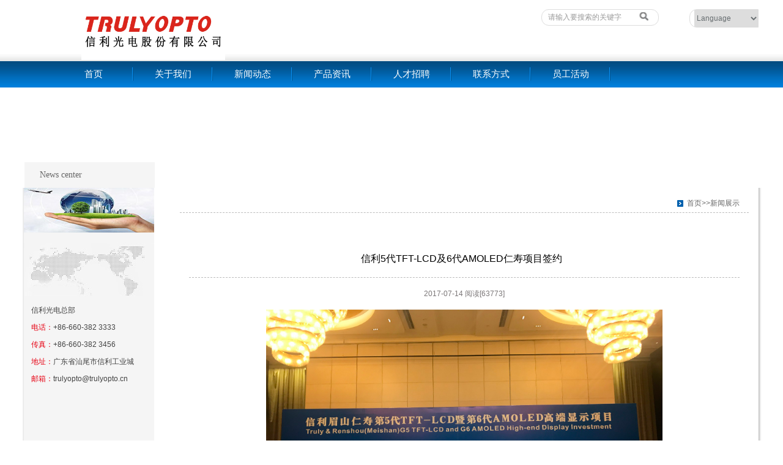

--- FILE ---
content_type: text/html; charset=utf-8
request_url: http://trulyopto.com/index.php/News/view/nav_id/13/col_id/13/type_id/2/id/181.html
body_size: 20026
content:
<!DOCTYPE html PUBLIC "-//W3C//DTD XHTML 1.0 Transitional//EN" "http://www.w3.org/TR/xhtml1/DTD/xhtml1-transitional.dtd">
<html xmlns="http://www.w3.org/1999/xhtml">
<head>
<meta http-equiv="X-UA-Compatible" content="IE=edge" >
<meta http-equiv="Content-Type" content="text/html; charset=utf-8" />
<title>信利光电股份有限公司</title>
<meta name="keywords" content="信利,信利光电,OGS,摄像头,电容式触摸屏,触摸屏,全贴合,CCM,CTP,TLI,员工业余生活" />
<meta name="description" content="信利光电股份有限公司官网欢迎您！" />
<link href="/Public/home/css/reset.css" rel="stylesheet" type="text/css" />
<link href="/Public/home/css/main.css" rel="stylesheet" type="text/css">
<script type="text/javascript" src="/Public/home/js/jquery.js"></script>
<script type="text/javascript" src="/Public/home/js/index.js"></script>
<link type="text/css" rel="stylesheet" href="/Public/js/ueditor/third-party/video-js/video-js.css"/>
<script src="http://api.html5media.info/1.1.4/html5media.min.js"></script>
</head>

<body>
<div id="header">
  <div class="header-main w1200"> 
    <!--logo与电话-->
    <div class="headerlogo">
      <div class="logo fl"> 
      <a href="/"><img src="/Uploads/set/2019-08-01/5d42b77a5f758.jpg"  height="235" width="98"/></a> 
      </div>
      <div class="search fr">
        <div class="search-top">
          <div class="search-top-left fl">
            <form action="/index.php/News/search.html">
              <input type="text" name="name" class="search-inputbtn" value="请输入要搜索的关键字" onblur="if(this.value=='')this.value='请输入要搜索的关键字'" onfocus="if(this.value=='请输入要搜索的关键字'){this.value='';}else{this.value=this.value;}" autocomplete="off" onkeyup="STip(this.value, event);" />
              <input type="submit" class="searh-btn"  value=""/>
            </form>
          </div>
          <div class="language fr">
            <form>
              <select name="select" onchange="javascript:location.href=this.options[this.selectedIndex].value;">
                <option value="">Language</option>
                <option value="/index.php/Index/index/lang/zh-cn.html">简体</option>
                <option value="/index.php/Index/index/lang/zh-tw.html">繁体</option>
                <option value="/index.php/Index/index/lang/zh-en.html">English</option>
              </select>
            </form>
          </div>
        </div>        
      </div>
    </div>
    <div class="menu clear">
      <ul>
        <li class="hdbno-list"> 
        	<span class="hdbno-show"><a href="/index.php/Index/index.html">首页</a></span>
          <div class="hdbl-hide">
            <ul class="hdblh-navo">
                        </ul>
          </div>
        </li><li class="hdbno-list"> 
        	<span class="hdbno-show"><a href="/index.php/News/index/nav_id/2/col_id/7/type_id/1.html">关于我们</a></span>
          <div class="hdbl-hide">
            <ul class="hdblh-navo">
            <li><a href="/index.php/News/index/nav_id/2/col_id/7/type_id/1.html">企业简介</a></li><li><a href="/index.php/News/index/nav_id/2/col_id/8/type_id/1.html">企业历程</a></li><li><a href="/index.php/News/index/nav_id/2/col_id/57/type_id/1.html">环境保护</a></li><li><a href="/index.php/News/index/nav_id/2/col_id/54/type_id/1.html">经营理念</a></li>            </ul>
          </div>
        </li><li class="hdbno-list"> 
        	<span class="hdbno-show"><a href="/index.php/News/index/nav_id/3/col_id/12/type_id/2.html">新闻动态</a></span>
          <div class="hdbl-hide">
            <ul class="hdblh-navo">
            <li><a href="/index.php/News/index/nav_id/3/col_id/12/type_id/2.html">企业新闻</a></li><li><a href="/index.php/News/index/nav_id/3/col_id/13/type_id/2.html">集团新闻</a></li><li><a href="/index.php/News/index/nav_id/3/col_id/14/type_id/2.html">媒体报道</a></li><li><a href="/index.php/News/index/nav_id/3/col_id/15/type_id/2.html">行业新闻</a></li>            </ul>
          </div>
        </li><li class="hdbno-list"> 
        	<span class="hdbno-show"><a href="/index.php/News/index/nav_id/4/col_id/16/type_id/1.html">产品资讯</a></span>
          <div class="hdbl-hide">
            <ul class="hdblh-navo">
            <li><a href="/index.php/News/index/nav_id/4/col_id/16/type_id/1.html"> 电容式触摸屏</a></li><li><a href="/index.php/News/index/nav_id/4/col_id/17/type_id/1.html"> 微型摄像模组</a></li><li><a href="/index.php/News/index/nav_id/4/col_id/18/type_id/1.html"> 集成触控模组</a></li><li><a href="/index.php/News/index/nav_id/4/col_id/51/type_id/1.html">指纹识别模组</a></li><li><a href="/index.php/News/index/nav_id/4/col_id/52/type_id/1.html">新产品</a></li>            </ul>
          </div>
        </li><li class="hdbno-list"> 
        	<span class="hdbno-show"><a href="/index.php/News/index/nav_id/5/col_id/42/type_id/1.html">人才招聘</a></span>
          <div class="hdbl-hide">
            <ul class="hdblh-navo">
            <li><a href="/index.php/News/index/nav_id/5/col_id/42/type_id/1.html">人才策略</a></li><li><a href="/index.php/News/index/nav_id/5/col_id/43/type_id/3.html">社会招聘</a></li><li><a href="/index.php/News/index/nav_id/5/col_id/44/type_id/3.html">校园招聘</a></li><li><a href="/index.php/News/index/nav_id/5/col_id/19/type_id/3.html">招聘信息</a></li><li><a href="/index.php/News/index/nav_id/5/col_id/38/type_id/1.html">普工招聘</a></li><li><a href="/index.php/News/index/nav_id/5/col_id/45/type_id/1.html">联系我们</a></li>            </ul>
          </div>
        </li><li class="hdbno-list"> 
        	<span class="hdbno-show"><a href="/index.php/News/index/nav_id/23/col_id/24/type_id/1.html">联系方式</a></span>
          <div class="hdbl-hide">
            <ul class="hdblh-navo">
            <li><a href="/index.php/News/index/nav_id/23/col_id/24/type_id/1.html">联系我们</a></li><li><a href="/index.php/Message/index.html">客户留言</a></li>            </ul>
          </div>
        </li><li class="hdbno-list"> 
        	<span class="hdbno-show"><a href="/index.php/News/index/nav_id/46/col_id/47/type_id/3.html">员工活动</a></span>
          <div class="hdbl-hide">
            <ul class="hdblh-navo">
            <li><a href="/index.php/News/index/nav_id/46/col_id/47/type_id/3.html">员工业余生活</a></li>            </ul>
          </div>
        </li>    
      </ul>
    </div>
  </div>
</div>
<!--内页焦点图开始-->
<div class="in-banner">
<EMBED height=164 type=application/x-shockwave-flash pluginspage="http://www.macromedia.com/go/getflashplayer" width="100%" src="/Uploads/ad/2020-05-27/5ecdba462ddc4.png" wmode="transparent" play="true" quality="high" loop="true"></EMBED></div>
</div>
<!-- 焦点图代码结束 --> 
<style>
.txt img{max-width:900px}
</style>
<div id="contain">
  <div class="inner-title"><span>News center</span></div>
  <div class="W1200 inner"> 
    <!--left-->
    <div id="left">
      <div class="inner-pic"><img src="/Public/home/images/video-img0.jpg" alt=""></div>
      <div class="l-menu">       
	<ul>
			</ul>
</div>
      <div class="inner-pic"><img src="/Public/home/images/vdl-phone.jpg" alt=""></div>
      <div class="l-contact">
	<p style="font-size:12px">信利光电总部</p>
	<p><span>电话：</span>+86-660-382 3333</p>
    <p><span>传真：</span>+86-660-382 3456</p>
    <p><span>地址：</span>广东省汕尾市信利工业城</p>
    <p><span>邮箱：</span>trulyopto@trulyopto.cn</p>
</div>
    </div>
    <!--left end-->
    <div id="right">
      <div class="title"><img src="/Public/home/images/about_03.jpg" width="10" height="11" alt=""/>&nbsp;&nbsp;首页&gt;&gt;新闻展示</div>
      <div class="content">
        <div id="show-news">
          		<p class="title">信利5代TFT-LCD及6代AMOLED仁寿项目签约</p>
                <p class="time">2017-07-14  阅读[63773]</p>
                <div class="txt">
	                				   	<p style="margin-top: 0px; margin-bottom: 0px; padding: 0px; max-width: 100%; clear: both; min-height: 1em; color: rgb(62, 62, 62); font-family: &#39;Helvetica Neue&#39;, Helvetica, &#39;Hiragino Sans GB&#39;, &#39;Microsoft YaHei&#39;, Arial, sans-serif; font-size: 16px; line-height: 32px; white-space: normal; text-align: center; box-sizing: border-box !important; word-wrap: break-word !important; background-color: rgb(255, 255, 255);"><img src="/Uploads/ueditor/image/20170725/5976e91d084d0.jpg" title="5976e91d084d0.jpg" alt="四川仁寿签约.jpg" width="648" height="455" style="width: 648px; height: 455px;"/></p><p style="margin-top: 0px; margin-bottom: 0px; padding: 0px; max-width: 100%; clear: both; min-height: 1em; color: rgb(62, 62, 62); font-family: &#39;Helvetica Neue&#39;, Helvetica, &#39;Hiragino Sans GB&#39;, &#39;Microsoft YaHei&#39;, Arial, sans-serif; font-size: 16px; line-height: 32px; white-space: normal; text-align: center; box-sizing: border-box !important; word-wrap: break-word !important; background-color: rgb(255, 255, 255);"><strong style="margin: 0px; padding: 0px; max-width: 100%; box-sizing: border-box !important; word-wrap: break-word !important; color: rgb(255, 104, 39); line-height: 1.6;"><br/></strong></p><p style="margin-top: 0px; margin-bottom: 0px; padding: 0px; max-width: 100%; clear: both; min-height: 1em; color: rgb(62, 62, 62); font-family: &#39;Helvetica Neue&#39;, Helvetica, &#39;Hiragino Sans GB&#39;, &#39;Microsoft YaHei&#39;, Arial, sans-serif; font-size: 16px; line-height: 32px; white-space: normal; box-sizing: border-box !important; word-wrap: break-word !important; text-align: center; background-color: rgb(255, 255, 255);"><strong style="margin: 0px; padding: 0px; max-width: 100%; box-sizing: border-box !important; word-wrap: break-word !important; color: rgb(255, 104, 39); line-height: 1.6;">图：“信利眉山仁寿第5代TFT-LCD暨第6代AMOLED高端显示项目签约仪式”现场</strong></p><p style="margin-top: 0px; margin-bottom: 0px; padding: 0px; max-width: 100%; clear: both; min-height: 1em; color: rgb(62, 62, 62); font-family: &#39;Helvetica Neue&#39;, Helvetica, &#39;Hiragino Sans GB&#39;, &#39;Microsoft YaHei&#39;, Arial, sans-serif; font-size: 16px; line-height: 32px; white-space: normal; box-sizing: border-box !important; word-wrap: break-word !important; background-color: rgb(255, 255, 255);"><br style="margin: 0px; padding: 0px; max-width: 100%; box-sizing: border-box !important; word-wrap: break-word !important;"/></p><p style="margin-top: 0px; margin-bottom: 0px; padding: 0px; max-width: 100%; clear: both; min-height: 1em; color: rgb(62, 62, 62); font-family: &#39;Helvetica Neue&#39;, Helvetica, &#39;Hiragino Sans GB&#39;, &#39;Microsoft YaHei&#39;, Arial, sans-serif; font-size: 16px; line-height: 32px; white-space: normal; box-sizing: border-box !important; word-wrap: break-word !important; background-color: rgb(255, 255, 255);">&nbsp; &nbsp; &nbsp; &nbsp; 今天（7月14日）下午，信利集团与四川省眉山市仁寿县人民政府双方就拟定在四川省眉山市仁寿县组建项目合资公司，投资建设第5代TFT-LCD生产线及第6代柔性AMOLED生产线之事宜达成一致共识并签署了合作投资协议。</p><p style="margin-top: 0px; margin-bottom: 0px; padding: 0px; max-width: 100%; clear: both; min-height: 1em; color: rgb(62, 62, 62); font-family: &#39;Helvetica Neue&#39;, Helvetica, &#39;Hiragino Sans GB&#39;, &#39;Microsoft YaHei&#39;, Arial, sans-serif; font-size: 16px; line-height: 32px; white-space: normal; box-sizing: border-box !important; word-wrap: break-word !important; background-color: rgb(255, 255, 255);"><br style="margin: 0px; padding: 0px; max-width: 100%; box-sizing: border-box !important; word-wrap: break-word !important;"/></p><p style="margin-top: 0px; margin-bottom: 0px; padding: 0px; max-width: 100%; clear: both; min-height: 1em; color: rgb(62, 62, 62); font-family: &#39;Helvetica Neue&#39;, Helvetica, &#39;Hiragino Sans GB&#39;, &#39;Microsoft YaHei&#39;, Arial, sans-serif; font-size: 16px; line-height: 32px; white-space: normal; box-sizing: border-box !important; word-wrap: break-word !important; background-color: rgb(255, 255, 255);">&nbsp; &nbsp; &nbsp; &nbsp; 信利集团董事会主席兼行政总裁长林伟华、信利国际董事及信利光电股份公司董事总经理及信利(惠州)智能显示有限公司副董事长及信利半导体有限公司董事李建华、信利集团执行董事兼运营总监黄邦俊，连同四川省委领导、眉山市领导、仁寿县领导以及产业链上下游企业代表等300多人共同出席了本次签约仪式。</p><p style="margin-top: 0px; margin-bottom: 0px; padding: 0px; max-width: 100%; clear: both; min-height: 1em; color: rgb(62, 62, 62); font-family: &#39;Helvetica Neue&#39;, Helvetica, &#39;Hiragino Sans GB&#39;, &#39;Microsoft YaHei&#39;, Arial, sans-serif; font-size: 16px; line-height: 32px; white-space: normal; box-sizing: border-box !important; word-wrap: break-word !important; background-color: rgb(255, 255, 255);"><span style="margin: 0px; padding: 0px; max-width: 100%; box-sizing: border-box !important; word-wrap: break-word !important; line-height: 1.6;"><br style="margin: 0px; padding: 0px; max-width: 100%; box-sizing: border-box !important; word-wrap: break-word !important;"/></span></p><p style="margin-top: 0px; margin-bottom: 0px; padding: 0px; max-width: 100%; clear: both; min-height: 1em; color: rgb(62, 62, 62); font-family: &#39;Helvetica Neue&#39;, Helvetica, &#39;Hiragino Sans GB&#39;, &#39;Microsoft YaHei&#39;, Arial, sans-serif; font-size: 16px; line-height: 32px; white-space: normal; box-sizing: border-box !important; word-wrap: break-word !important; background-color: rgb(255, 255, 255);"><span style="margin: 0px; padding: 0px; max-width: 100%; box-sizing: border-box !important; word-wrap: break-word !important; line-height: 1.6;">&nbsp; &nbsp; &nbsp; &nbsp; 至此，信利集团继投建惠州4.5代TFT和AMOLED生产线，以及汕尾5代TFT生产线之后，为国内TFT-LCD及柔性AMOLED产业又注入一股新鲜的力量，其将有力推动新一代新型平板显示技术的研发及大规模生产，进一步吸引上下游企业落户仁寿，壮大平板显示类的战略新兴产业集群，推动“一带一路&quot;四川眉山市经济区智能显示产业的发展。</span><br style="margin: 0px; padding: 0px; max-width: 100%; box-sizing: border-box !important; word-wrap: break-word !important;"/></p><p><span style="margin: 0px; padding: 0px; max-width: 100%; box-sizing: border-box !important; word-wrap: break-word !important; line-height: 1.6;"><br/></span></p><p><br/></p>                </div>
						<p>上一篇：<a href="/index.php/News/view/nav_id/13/col_id/13/type_id/2/id/179.html">信利携创新产品亮相第五届中国电子信息博览会</a></p>
	        	        			<p>下一篇：<a href="/index.php/News/view/nav_id/13/col_id/13/type_id/2/id/182.html">信利红草“高端车载及智能终端显示屏工厂”举行设备搬入启动仪式</a></p>
	                  
        </div>
      </div>
    </div>
  </div>
</div>
<div class="footer clear">
<div class="footer-body">
  <div class="footer-ul">
    <ul class="footer-menu">      
      <li><span>关于我们</span>
        <ul class="menu-li">
        <li><a href="/index.php/News/index/nav_id/2/col_id/7/type_id/1.html">企业简介</a></li><li><a href="/index.php/News/index/nav_id/2/col_id/7/type_id/1.html">企业历程</a></li><li><a href="/index.php/News/index/nav_id/2/col_id/7/type_id/1.html">环境保护</a></li><li><a href="/index.php/News/index/nav_id/2/col_id/7/type_id/1.html">经营理念</a></li> 
        </ul>
      </li><li><span>新闻动态</span>
        <ul class="menu-li">
        <li><a href="/index.php/News/index/nav_id/3/col_id/12/type_id/2.html">企业新闻</a></li><li><a href="/index.php/News/index/nav_id/3/col_id/12/type_id/2.html">集团新闻</a></li><li><a href="/index.php/News/index/nav_id/3/col_id/12/type_id/2.html">媒体报道</a></li><li><a href="/index.php/News/index/nav_id/3/col_id/12/type_id/2.html">行业新闻</a></li> 
        </ul>
      </li><li><span>产品资讯</span>
        <ul class="menu-li">
        <li><a href="/index.php/News/index/nav_id/4/col_id/16/type_id/1.html"> 电容式触摸屏</a></li><li><a href="/index.php/News/index/nav_id/4/col_id/16/type_id/1.html"> 微型摄像模组</a></li><li><a href="/index.php/News/index/nav_id/4/col_id/16/type_id/1.html"> 集成触控模组</a></li><li><a href="/index.php/News/index/nav_id/4/col_id/16/type_id/1.html">指纹识别模组</a></li><li><a href="/index.php/News/index/nav_id/4/col_id/16/type_id/1.html">新产品</a></li> 
        </ul>
      </li><li><span>人才招聘</span>
        <ul class="menu-li">
        <li><a href="/index.php/News/index/nav_id/5/col_id/42/type_id/1.html">人才策略</a></li><li><a href="/index.php/News/index/nav_id/5/col_id/42/type_id/1.html">社会招聘</a></li><li><a href="/index.php/News/index/nav_id/5/col_id/42/type_id/1.html">校园招聘</a></li><li><a href="/index.php/News/index/nav_id/5/col_id/42/type_id/1.html">招聘信息</a></li><li><a href="/index.php/News/index/nav_id/5/col_id/42/type_id/1.html">普工招聘</a></li><li><a href="/index.php/News/index/nav_id/5/col_id/42/type_id/1.html">联系我们</a></li> 
        </ul>
      </li><li><span>联系方式</span>
        <ul class="menu-li">
        <li><a href="/index.php/News/index/nav_id/23/col_id/24/type_id/1.html">联系我们</a></li><li><a href="/index.php/News/index/nav_id/23/col_id/24/type_id/1.html">客户留言</a></li> 
        </ul>
      </li>      
    </ul>
    <div class="code"> <em><img src="/Uploads/set/2015-12-29/5681b8add09dc.png" /></em> <span>扫一扫，有惊喜！</span>
      <div class="share">
        <div class="bdsharebuttonbox"> <a href="#" class="bds_more" data-cmd="more"></a> <a href="#" class="bds_qzone" data-cmd="qzone"></a> <a href="#" class="bds_tsina" data-cmd="tsina"></a> <a href="#" class="bds_tqq" data-cmd="tqq"></a> <a href="#" class="bds_renren" data-cmd="renren"></a> <a href="#" class="bds_weixin" data-cmd="weixin"></a> </div>
        <script>
				window._bd_share_config={"common":{"bdSnsKey":{},"bdText":"","bdMini":"2","bdPic":"","bdStyle":"0","bdSize":"16"},"share":{},"image":{"viewList":["qzone","tsina","tqq","renren","weixin"],"viewText":"分享到：","viewSize":"16"},"selectShare":{"bdContainerClass":null,"bdSelectMiniList":["qzone","tsina","tqq","renren","weixin"]}};with(document)0[(getElementsByTagName('head')[0]||body).appendChild(createElement('script')).src='http://bdimg.share.baidu.com/static/api/js/share.js?v=89860593.js?cdnversion='+~(-new Date()/36e5)];
				</script> 
      </div>
    </div>
	
  </div>
  <div class="footer-copyright clear">
    
    <div class="copyright-txt"  >
	<a href="https://beian.miit.gov.cn/" target="_blank" style="color:#000000; font-weight:bold;">信利光电股份有限公司 版权所有 粤ICP备12044302号</a>
	
	</div>
	
  </div>

  
</div>

</div>
</body>
</html>
<script type="text/javascript" src="/Public/home/js/jquery.easing.1.3.js"></script>
<script>

function getclick_ban(id){
	$.post("work.php?info_ban",{id:id},function(result){});
}
$(function(){

	$(".titlelist").click(function(){
		
		var index=$(".titlelist").index(this);
		

		if($(".shownr").eq(index).css("display")=="none")
		{
		
		
		$($($(".titlelist").parent()).find(".shownr")).css("display", "none")
		
		$(".shownr").eq(index).css("display", "block")
		}
		else
		{
			
			
			$($($(".titlelist").eq(index).parent()).find(".shownr")).css("display", "none")
			
		}
		
		
		
		})
	
}
)
</script>

--- FILE ---
content_type: text/css
request_url: http://trulyopto.com/Public/home/css/main.css
body_size: 20969
content:
/****头部****/
#header {
	position: relative;
	width: 100%;
	height: 143px;
	background: url(../images/top_bg.jpg) repeat-x left;
	z-index: 10;
}
#header .header-main {
	margin-left: auto;
	margin-right: auto;
	max-width: 1200px;
	min-width: 1000px;
	width: expression(this.offsetWidth > 1200 ? '1200px': true);
	position: relative;
	height: 143px;
}
/****logo样式***/

.headerlogo {
	width: 100%;
	overflow: hidden;
	height: 100px;
}
.logo {
	width: 35%;
	text-align: center;
}
.logo img {
	width: 235px;
	height: 98px;
}
.search {
	width: 400px;
	height: 100px;
}
.search-top {
	margin-top: 15px;
	height: 40px;
	width: 100%;
	position: relative;
}
.search-top-left {
	width: 200px;
	padding-left: 45px;
	height: 40px;
	line-height: 40px;
	position: relative;
}
.search-top-left form {
	margin-right: 10px;
	position: relative;
	width: 180px;
}
.search-top-left form .search-inputbtn {
	border: #ddd 1px solid;
	height: 40px;
	line-height: 40px;
	background: #fff;
	-moz-border-radius: 12px;
	-ms-border-radius: 12px;
	-o-border-radius: 12px;
	-webkit-border-radius: 12px;
	border-radius: 12px;
	margin-right: 20px;
	height: 25px;
	line-height: 25px;
	color: #999;
	text-align: left;
	padding-left: 10px;
	width: 180px;
	float: left;
}
.search-top-left form .searh-btn {
	top: 5px;
	width: 15px;
	position: absolute;
	right: 5px;
	background: url(../images/top_search.jpg) no-repeat center;
	border: none !important;
}
.language {
	width: 111px;
	border: #ddd 1px solid;
	height: 28px;
	line-height: 28px;
	background: #fff;
	-o-border-top-left-radius: 12px;
	-webkit-border-top-left-radius: 12px;
	border-top-left-radius: 12px;
	-o-border-bottom-left-radius: 12px;
	-webkit-border-bottom-left-radius: 12px;
	border-bottom-left-radius: 12px;
}
.language form select {
	height: 28px;
	line-height: 28px;
	margin-left: 7px;
	width: 105px;
	border: none;
}
.tel {
	background: url(../images/top_tel.jpg) no-repeat left;
	padding-left: 75px;
	margin-left: 30px;
	text-align: left;
	font: 22px/25px Helvetica, Arial, sans-serif;
	margin-top: 6px;
}
/****菜单***/

#header .menu {
	height: 43px;
	width: 92%;
	margin: 0 auto;
}
#header .menu li.hdbno-list{
	float: left;
	width: 130px;
	height: 43px;
	text-align: center;
	line-height: 40px !important;
	background: url(../images/menu-line.png) no-repeat right;
	position: relative;
}
#header .menu li.hdbno-list .hdbno-show {
    width: 100%;
    height: 100%;
    display: block;
    overflow: hidden;
}
#header .menu li.hdbno-list .hdbno-show a {
	display: block;
	color: #fff;
	text-align: center;
	height: 43px;
	font: 15px/43px Microsoft YaHei;
}
#header .menu li.hdbno-list .hdbno-show a:hover {
	color: #043d67;
	display: block;
	background: url(../images/menu_bg.png) repeat-x;
}
#header .menu li.on .hdbno-show a {
	color: #043d67;
	display: block;
	background: url(../images/menu_bg.png) repeat-x;
}
#header .menu li.end {
	background: none;
}
#header .menu li.hdnosc2 .hdbl-hide {
    left: -445px;
}
.hdblh-list {
    width: 289px;
    height: auto;
    overflow: hidden;
    float: left;
    display: none;
}
.hdbl-hide {
	background:#fff;
/*     padding: 20px; */
/*     width: 516px; */
    height: auto;
    overflow: hidden;
    position: absolute;
    left: -20px;
    top: 43px;
    display: none;
	z-index:99;
}
.hdblh-navo {
    height: auto;
    overflow: hidden;
    float: left;
    padding: 0px 20px 0px 10px;
}
.hdblh-navo li {
	float:none;
    width: 100%;
    height: 40px;
    border-bottom: 1px solid #D9D9D9;
    float: left;
    line-height: 40px;
    overflow: hidden;
	background:none;
}
.hdblh-navo a {
    color: #666;
}
.hdblh-navo li.act a {
    color: #0072EA;
}
.hdblhl-img {
    width: 100%;
    margin-bottom: 15px;
    overflow: hidden;
    display: block;
}
.hdblhl-tx {
	width: 100%;
	height: auto;
	overflow: hidden;
    line-height: 20px;
    color: #666;
    font-size: 12px;
}
.loading {
	position: absolute;
	left: 0;
	_left: -260px;
	top: 150px;
	z-index: 30;
	width: 960px;
	height: 32px;
	text-align: center;
	display: none;
}
.W1200 {
	margin-left: auto;
	margin-right: auto;
	max-width: 1200px;
	min-width: 1000px;
	width: expression(this.offsetWidth > 1200 ? '1200px': true);
	overflow: hidden;
	position: relative;
}
/*NEW*/
.i-ban {
	height: 500px;
	background: url(../Images/loading.gif) no-repeat center;
}
.ind-news {
	margin: 10px 0;
	width: 100%;
	height: 38px;
	line-height: 38px;
	background: url(../images/index_news_bg.jpg) repeat-x;
}
.ind-news-body {
	height: 38px;
	position: relative
}
.ind-news-body em {
	display: inline-block;
	float: left;
	width: 50px;
	background: url(../images/index_news02.jpg) no-repeat left;
	padding-left: 20px;
	color: #0b2a8a;
	margin-left: 10px;
}
.data-news {
	height: 38;
	line-height: 38px;
	overflow:hidden;
}
.data-news li{
	width:100%;
	height:38px;
	line-height:38px;
	}
.data-news li span {
	display: inline-block;
	margin-left: 30px;
	text-align: left
}
.data-news li a {
	color: #8f8f8f;
	text-align: left;
	font-weight: normal;
	float: left;
	display: inline-block;
}
.news-btn {
	display: inline-block;
	width: 60px;
	position: absolute;
	right: 0px;
	top: 7px;
}
/****首页产品类别***/	
#contain {
	position: relative;
	width: 100%;
}
.contain-list {
	float: left;
	width: 280px;
	height: 200px;
	overflow: hidden;
	margin-right: 20px;
	margin-bottom: 20px;
	margin-top: 10px;
}
.con-tit {
	height: 40px;
	line-height: 40px;
	text-align: left;
	position: relative
}
.con-tit em {
	display: inline-block;
	background: url(../images/ind_01.png) no-repeat left;
	padding-left: 15px;
}
.con-tit a {
	display: inline-block;
	position: absolute;
	top: 0px;
	right: 0px;
	width: 60px;
	text-align: right;
	color: #86898e;
}
.con-tit a:hover {
	color: #D50609;
}
.con-img {
	width: 100%;
	height: 88px;
}
.con-img img {
	width: 278px;
	height: 88px;
}
.con-txt {
	height: 50px;
	line-height: 25px;
	margin-top: 5px;
	text-align: left;
	color: #666;
	overflow: hidden;
	text-indent: 2em;
}
.con-news {
	height: 50px;
	line-height: 25px;
	margin-top: 5px;
	text-align: left;
}
.con-news ul li {
	height: 22px;
	margin-top: 6px;
}
.con-news ul li em {
	float: left;
	display: inline-block;
	background: #bcbcbc;
	text-align: center;
	color: #fff;
	font-size: 11px;
	padding-left: 5px;
	padding-right: 5px;
}
.con-news ul li span {
	display: inline-block;
	margin-left: 10px;
}
.con-news ul li span a {
	color: #666;
display:block text-align:left;
	font: 12px/25px Microsoft YaHei
}
.con-news ul li span a:hover {
	text-decoration: underline
}
.con-contain {
	height: 25px;
	line-height: 25px;
	text-align: left;
}
.compay-name {
	height: 30px;
	line-height: 30px;
	overflow: hidden;
}
.news-list ul {
	float: left;
	width: 45%;
	margin-left: 3%;
}
.news-list ul li {
	line-height: 30px;
	text-align: left;
	border-bottom: #cfcfcf 1px dashed;
}
.news-list ul li a {
	display: block;
	font-family: "微软雅黑";
	font-size: 12px;
	color: #666;
	line-height: 30px;
	text-align: left;
}
.news-list ul li a:hover {
	display: block;
	color: #dc0202;
}
.news-btn {
	width: 183px;
	margin: 0 auto;
	background: url(../images/news-02.jpg) no-repeat center;
	line-height: 37px;
	height: 37px;
}
/*****首页公司简介***/

.contain-brief {
	width: 100%;
	background: url(../images/brief-01.jpg) no-repeat center #efeeee;
	height: 532px;
	padding-top: 25px;
}
/***页脚***/
.footer {
	width: 100%;
/* 	height: 280px; */
	height: 240px;
	position: relative;
	background: url(../images/footer_bg.jpg) repeat-x top #003c75;
}
.footer-body {
	margin-left: auto;
	margin-right: auto;
	max-width: 1200px;
	min-width: 1000px;
	width: expression(this.offsetWidth > 1200 ? '1200px': true);
}
.footer-ul {
	width: 100%;
/* 	padding-top: 35px; */
	padding-top: 25px;
	height: 170px;
}
.footer-menu {
	float: left;
/* 	width: 85%; */
}
.footer-menu li {
	line-height: 30px;
	text-align: left;
	width: 165px;
	margin-right: 35px;
	margin-left: 4px;
	overflow:hidden;
}
.footer-menu li span {
	height: 30px;
	line-height: 30px;
	display: block;
	text-align: left;
	padding-left: 20px;
	background: url(../images/footer_line.jpg) no-repeat bottom;
	color: #fff;
	font: 14px/25px Microsoft YaHei;
	font-weight: bold;
}
.footer-menu li .menu-li li {
	height: 30px;
	line-height: 30px;
	width: 100%;
}
.footer-menu li .menu-li li a {
	display: block;
	text-align: left;
	color: #fff;
	background: url(../images/ico.png) no-repeat left;
	padding-left: 10px;
}
.menu-li {
	width: 100%;
	margin-top: 5px;
}
.menu-li li a:hover {
	text-decoration: underline;
}
.code {
	float: right;
/* 	width: 13%; */
/* 	margin-right: 2%; */
}
.code em {
	display: block;
	text-align: center;
}
.code em img {
	width: 107px;
	height: 107px;
}
.code span {
	display: block;
	height: 30px;
	line-height: 30px;
	text-align: left;
	color: #fff;
	text-align: center;
}
.share {
	height: 30px;
	line-height: 30px;
	display: block;
	text-align: left;
}
.footer-txt {
	float: left;
	font-family: "Microsoft YaHei";
	font-size: 12px;
	margin-left: 10px;
	text-align: left;
	line-height: 22px;
	color: #CCC;
}
.footer-txt a {
	color: #CCC;
}
.footer-copyright {
	margin-top: 5px;
	width: 100%;
	display: block;
	font-family: "Microsoft YaHei";
	font-size: 12px;
	text-align: left;
	color: #797979;
}
.footer-copyright .link {
	display: inline-table;
	float: left;
	width: 65%;
	text-align: left;
	margin-top: 20px;
}
.footer-copyright .link ul li {
	height: 30px;
	line-height: 26px;
	margin-right: 20px;
	color: #fff;
	text-align: left
}
.footer-copyright .link ul li.title {
	font: 14px/25px Microsoft YaHei;
	font-weight: bold;
}
.footer-copyright .link ul li a {
	color: #fff;
	display: block;
}
.footer-copyright .link ul li a:hover {
	text-decoration: underline
}
.copyright-txt {
	display: inline-block;
	float: right;
	width: 35%;
	text-align: left;
	height: 30px;
	color: #fff;
	font: 12px/30px Microsoft YaHei;
/* 	margin-top: 20px; */
}
/* 公司简介样式 */

#page-contain {
	width: 100%;
	position: relative;
	background: url(../images/bg-line.png) repeat-y scroll center top;
	height: 100%;
}
.page-Position {
	height: 35px;
	width: 100%;
	border-bottom: #e7e7e7 1px solid;
	background: #fdfdfd;
}
.position-txt {
	font-size: 12px;
	text-align: left;
	color: #b7b7b7;
	line-height: 35px;
	margin-left: auto;
	margin-right: auto;
	max-width: 1200px;
	min-width: 1000px;
}
.about-body::after {
	clear: both;
	content: "";
	display: block;
	font-size: 0;
	height: 0;
	visibility: hidden;
}
.about-body {
	margin-left: auto;
	margin-right: auto;
	max-width: 1200px;
	min-width: 1000px;
}
.page-left {
	float: left;
	width: 20%;
	padding-bottom: 20px;
}
.left-sidebar {
	margin-right: 0;
}
.title-top {
	margin-top: 20px;
	display: block;
	height: 50px;
	line-height: 50px;
	background: #fff;
	text-indent: 3em;
}
.title-top span {
	display: block;
	height: 50px;
	line-height: 50px;
	background: url(../images/top_ico.png) no-repeat right;
	margin-right: 20px;
	color: #0f87da;
	font-family: "微软雅黑";
	font-size: 20px;
	text-align: left;
}
.page-left ul li {
	height: 40px;
	line-height: 40px;
	text-align: left;
	border-bottom: #d9d6d6 1px dashed;
	text-indent: 2em;
}
.page-left ul li a {
	background: url(../images/left-ico3.png) no-repeat left;
	display: block;
	color: #666;
	height: 40px;
	margin-left: 30px;
	line-height: 40px;
	font-family: "微软雅黑";
	font-size: 14px;
}
.page-left ul li a:hover {
	color: #358bd7;
}
.page-left ul li a.current {
	color: #358bd7;
}
.page-right {
	width: 70%;
	padding-bottom: 40px;
}
.page-main {
	background: #fff;
	max-width: 800px;
	padding-left: 2px;
}
.page-body {
	display: inline;
	float: left;
	margin-left: 0;
}
.page-title {
	width: 100%;
	padding-top: 33px;
	height: 40px;
	line-height: 40px;
	text-align: left;
	font-family: "微软雅黑";
	font-size: 20px;
	color: #358bd7;
	border-bottom: 1px solid #eee;
	margin-left: 4%;
}
.page-txt {
	padding: 10px 35px 0px 35px;
	line-height: 35px;
	text-align: left;
	font-family: "微软雅黑";
	font-size: 14px;
	text-indent: 2em;
}
/***************内页样式***************/
.in-banner {
	height: 164px;
}
.inner-title {
	width: 213px;
	height: 42px;
	position: absolute;
	overflow: hidden;
	left: 50%;
	top: -42px;
	margin-left: -600px;
	background: #F5F5F5 none repeat scroll 0% 0%;
	font-size: 18px;
	color: #0060C6;
	text-indent: 18px;
	line-height: 42px;
}
.inner-title span {
	font-family: FZKTJW;
	font-size: 14px;
	padding-left: 7px;
	color: #666;
}
.inner {
	height: auto;
	background: transparent url("../images/main-bg.png") repeat-y scroll 0% 0%;
	padding: 0px 7px 0px 5px;
}
/*left*/
#left {
	float: left;
	width: 213px;
	padding-bottom: 35px;
}
#left .inner-pic {
	margin-bottom: 9px;
	width: 100%;
}
#left .l-menu ul {
	float: none;
	margin-bottom: 17px;
}
#left .l-menu ul li {
	float: none;
	width: 100%;
	margin-bottom: 1px;
	overflow: hidden;
}
#left .l-menu ul li a {
	display: block;
	height: 34px;
	line-height: 34px;
	display: block;
	background: transparent url("../images/vdl-libg.jpg") no-repeat 0px -34px;
	color: #FFF;
	text-indent: 31px;
	overflow: hidden; /*自动隐藏文字*/
	text-overflow: ellipsis;/*文字隐藏后添加省略号*/
	white-space: nowrap;/*强制不换行*/
}
#left .l-menu ul li a:hover, #left .l-menu ul li.on a {
	background: transparent url("../images/vdl-libg.jpg") no-repeat;
	color: #444;
}
#left .l-contact {
	padding: 0 12px;
}
#left .l-contact p {
	line-height: 28px;
	color: #444;
}
#left .l-contact p span {
	color: #e60012;
}
/*right*/
#right {
	float: right;
	width: 930px;
	padding: 0 15px;
}
#right .title {
	height: 30px;
	line-height: 30px;
	text-align: right;
	margin: 10px 0;
	padding-right: 15px;
	border-bottom: 1px #bbb dashed;
}
#right .content {
	padding: 15px;
}
/*新闻中心*/
.newslist {
}
.newslist ul {
}
.newslist li {
	padding-top: 26px;
	padding-bottom: 18px;
	border-bottom: 1px dashed #BBB;
}
.newslist li .n-time {
	width: 118px;
	height: auto;
	overflow: hidden;
	float: left;
	color: #bbbbbb;
}
.newslist li .n-time span {
	width: 100%;
	height: 37px;
	padding-top: 8px;
	line-height: 37px;
	text-align: center;
	display: block;
	overflow: hidden;
	font-size: 24px;
}
.newslist li .n-time em {
	width: 100%;
	height: 29px;
	line-height: 29px;
	font-size: 14px;
	font-style: normal;
	text-align: center;
	display: block;
	overflow: hidden;
}
.newslist li .n-title {
	width: 780px;
	height: 32px;
	float: right;
	overflow: hidden;
	line-height: 32px;
	font-size: 16px;
}
.newslist li .n-title a {
	color: #222222;
}
.newslist li .n-title a:hover {
	color: #0072EA;
}
.newslist li .n-tx {
	width: 780px;
	height: 48px;
	float: right;
	overflow: hidden;
	line-height: 24px;
	font-size: 12px;
	color: #777777;
}
.newslist li:hover .n-time {
	color: #444444;
}
/*产品列表*/
.pro_list ul {
	float: none;
}
.pro_list li {
	float: none;
	height: 146px;
	border-bottom: #ccc dashed 1px;
	padding-top: 17px;
	padding-bottom: 10px;
}
.pro_pic {
	float: left;
	width: 175px;
	height: auto;
	overflow: hidden;
	border: 2px solid #E0E0E0;
}
.pro_right {
	float: right;
	width: 700px;
	height: auto;
	overflow: hidden;
}
.pro_name a {
	font-size: 16px;
	color: #222;
}
.pro_name a:hover {
	color: #0072EA;
}
.pro_desc {
	color: #4c4c4c;
	height:75px;
	padding-top: 10px;
	font-size:14px;
}
.pro_right a.more {
	font-size: 12px;
	padding-right: 13px;
	color: #999;
	float: left;
	background: url("../images/vdr-iconh.png") no-repeat right center;
}
.pro_right a.more:hover {
	background: url("../images/vdr-icon.png") no-repeat right center;
	color: #0072EA;
}
/*新闻详细页样式*/
#show-news{height:auto;padding:20px 0 10px 0px;}
#show-news .title{ text-align:center;font-size:16px;color:#000;padding-bottom:15px;}
#show-news .time{font-size:12px;text-align:center;color:#7a7677;padding-bottom:15px;}
#show-news .txt{font-size:12px;padding-bottom:35px;}
#show-news p a{color:#666;}
/*分页样式*/

.paging {
	width: 100%;
	height: 76px;
	overflow: hidden;
}
.pageList {
	float: right;
	margin: 0 auto;
	clear: both;
	padding-top: 25px;
	padding-bottom: 19px;
	margin-right: 13px;
	width: auto;
}
.pageList ul.l {
	text-decoration: none;
	float: left;
	color: gray;
	font-family: 微软雅黑;
	font-size: 14px;
	font-style: normal;
	line-height: 38px;
	padding-left: 10px;
}
.pageList ul.l em {
	font-style: normal;
}
.pageList ul.r {
	float: left;
	color: #999;
	padding-left: 5px;
	font-weight: normal;
}
.pageList ul.l a {
	text-decoration: none;
}
.pageList ul li {
	line-height: 40px;
	color: #999999;
	float: left;
	display: inline;
}
.pageList ul li a {
	border: 1px solid #cfcfcf;
	color: #3A3C3B;
	margin: 0 2px;
	padding: 6px 10px;
	text-decoration: none !important;
}
.pageList ul li a.selected, .pageList ul li a:hover {
	/*当前页面颜色*/

	background-color: #0060c6;
	color: white;
}
.content table,.content tr,.content td,.content p{ padding:5px; margin:auto;}
/*产品详细页*/
.pro-pic{ text-align:center;}
.pro-de{ margin-top:20px;}
.pro-de h6{ font-size:16px; color:##6B6B6B; border-bottom:1px #ddd solid; height:30px; line-height:30px; padding:0 10px;}
.pro-de a{ float:right; color:#6B6B6B; font-weight:normal; font-size:14px;}
.pro-de .txt{ padding:20px;}
.pro-de .txt .font14_red {
    font-weight: bold;
    font-size: 14px;
    color: #000;
    line-height: 25px;
    text-decoration: none;
}
.pro-de .txt td {
    color: #6B6B6B;
    line-height: 20px;
    text-decoration: none;
    font-family: Arial,Helvetica,sans-serif;
    font-size: 12px;
    margin: 0px;
	border:1px #efefef solid;
}
.pro-de .txt td.font_blue {
    font-weight: bold;
    font-size: 12px;
    color: #0070BC;
    line-height: 25px;
    text-decoration: none;
}
.pro-de .txt td.en_a {
    font-weight: bold;
    font-size: 13px;
    color: #000;
}
/*招聘搜索*/
.clearfix::after {
    clear: both;
    content: ".";
    display: block;
    height: 0;
    visibility: hidden;
}
.clearfix {
    display: inline-table;
}
.clearfix {
    display: block;
}
* + html .clearfix {
    min-height: 1%;
}
.demo {
    margin: 30px auto;
    width: 480px;
}
.demo h2 {
    color: #3366cc;
    font-size: 16px;
    height: 30px;
}
.searchinfo {
    height: 35px;
    position: relative;
}
.searchinfo li {
    float: left;
    position: relative;
}
.searchinfo li .text, .searchinfo li .button {
    background: rgba(0, 0, 0, 0) url("images/spis_031ddf34.png") no-repeat scroll 0 0;
}
.searchinfo li .text {
    -moz-border-bottom-colors: none;
    -moz-border-left-colors: none;
    -moz-border-right-colors: none;
    -moz-border-top-colors: none;
    border-color: #9a9a9a #cdcdcd #cdcdcd #9a9a9a;
    border-image: none;
    border-style: solid;
    border-width: 1px;
    font: 16px arial;
    height: 22px;
    margin: 0 5px 0 0;
    outline: medium none;
    padding: 4px 7px;
    vertical-align: top;
    width: 356px;
}
.searchinfo li .button {
    background-color: #ddd;
    background-position: 0 -35px;
    border: 0 none;
    cursor: pointer;
    height: 32px;
    padding: 0;
    width: 95px;
}
.searchinfo .arrowUp, .searchinfo .arrowDown {
    height: 9px;
    left: 10px;
    position: absolute;
    top: 12px;
    width: 10px;
    z-index: 10;
}
.searchinfo .arrowUp {
    background: rgba(0, 0, 0, 0) url("images/up.png") no-repeat scroll 0 0;
}
.searchinfo .arrowDown {
    background: rgba(0, 0, 0, 0) url("images/down.png") no-repeat scroll 0 0;
}
.dropdown {
    background: #efefef none repeat scroll 0 0;
    border: 1px solid #ddd;
    left: 0;
    padding: 6px 5px;
    position: absolute;
    top: 31px;
    width: 360px;
}
.dropdown .tit_filter {
    background: #ddd none repeat scroll 0 0;
    border: 1px solid #f9f9f9;
    color: #000;
    font-size: 14px;
    height: 24px;
    line-height: 24px;
    padding: 2px 5px;
    width: 348px;
}
.dropdown li {
    float: left;
    font-size: 14px;
    height: 32px;
    line-height: 32px;
    padding: 0 0 0 5px;
    width: 175px;
}
.dropdown li label {
    cursor: pointer;
}


--- FILE ---
content_type: application/x-javascript
request_url: http://trulyopto.com/Public/home/js/index.js
body_size: 1110
content:
$(document).ready(function(){	 
/*add*/
var liLeft=0;
var mar;
var ishava=0;
$(".hdbno-list").hover(function(){  
	var aa=$(this).find(".hdbno-show").children("a").hasClass("act");
	if(aa==true){
		ishava=1;
	}else{
		ishava=0;
	}
	$(this).find(".hdbno-show").children("a").addClass("act");
	if(!$(this).find(".hdbl-hide").is(":animated")){
		if (!isNaN(parseInt($(this).children(".hdbl-hide").css("left")))){
	 		liLeft=parseInt($(this).children(".hdbl-hide").css("left"))+20;   
	 		mar= $(this).children(".hdbl-hide").stop().animate({left:liLeft+"px",opacity: 'show'},500);		
	 	}
	}
},function(){ 
	if(ishava==0){
		$(this).find(".hdbno-show").children("a").removeClass("act");
	}
	if (!isNaN(parseInt($(this).children(".hdbl-hide").css("left")))){
		mar.stop(); 
		$(this).find(".hdbl-hide").css({left:liLeft-20+"px",opacity:'1'});
		$(this).find(".hdbl-hide").hide();
	}	 
});
$(".hdblh-navo li").hover(function(){
	$(this).addClass("act").siblings("li").removeClass("act");
	$(this).parents(".hdbl-hide").find(".hdblh-list").hide().eq($(this).index()).show();	
})
		
})